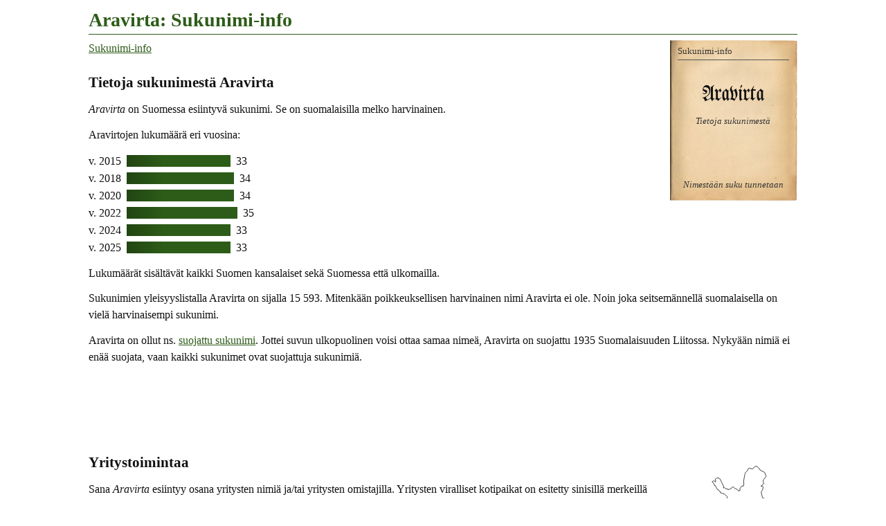

--- FILE ---
content_type: text/html
request_url: https://www.tuomas.salste.net/suku/nimi/aravirta.html
body_size: 1460
content:
<!DOCTYPE html>
<html lang=fi data-n=Aravirta>
<head>
<meta charset=utf-8>
<title>Aravirta: Sukunimi-info</title>
<meta name="description" content="Tietoja sukunimestä Aravirta.">
<meta property="og:image" content="https://www.tuomas.salste.net/suku/nimi/3a.jpg">
<meta property=og:title content="Aravirta: Sukunimi-info">
<meta name=viewport content="width=device-width">
<link rel=stylesheet href=0.css>
<script src=0.js defer></script>
<script src=1.js></script>
<body>
<h1>Aravirta: Sukunimi-info</h1>
<p class=fra translate=no><span>Aravirta</span>
<nav class=topnav><ol><li><a href=index.html>Sukunimi-info</a></ol></nav>
<h2>Tietoja sukunimestä Aravirta</h2>
<p><dfn>Aravirta</dfn> on Suomessa esiintyvä sukunimi. Se on suomalaisilla melko harvinainen.
<p>Aravirtojen lukumäärä eri vuosina:<p class=p>v. 2015 <span class=F>33</span><p class=p>v. 2018 <span class=C>34</span><p class=p>v. 2020 <span class=C>34</span><p class=p>v. 2022 <span>35</span><p class=p>v. 2024 <span class=F>33</span><p class=p>v. 2025 <span class=F>33</span><p>Lukumäärät sisältävät kaikki Suomen kansalaiset sekä Suomessa että ulkomailla.
<p>Sukunimien yleisyyslistalla Aravirta on sijalla 15 593.
Mitenkään poikkeuksellisen harvinainen nimi Aravirta ei ole. Noin joka seitsemännellä suomalaisella on vielä harvinaisempi sukunimi.
<p>Aravirta on ollut ns. <a href=index-suojatut.html>suojattu sukunimi</a>. Jottei suvun ulkopuolinen voisi ottaa samaa nimeä, Aravirta on suojattu 1935 Suomalaisuuden Liitossa. Nykyään nimiä ei enää suojata, vaan kaikki sukunimet ovat suojattuja sukunimiä.
<script>ad(1)</script>
<h2>Yritystoimintaa</h2>
<table class=K><tr>
<td><div data-n=yrit2 data-k=!7|#3|FORhKuopio|!4|FXRCSiilinjärvi|HuVwSavonlinna|AQcgHelsinki|GyWHSulkava|BkZQLahti><img src=10.svg class=f data-v=2007></div>
<tr><td>Yrityksiä<br>perust. 1960–1998</table>
<p>Sana <em>Aravirta</em> esiintyy osana yritysten nimiä ja/tai yritysten omistajilla. Yritysten viralliset kotipaikat on esitetty sinisillä merkeillä oheisella kartalla. Jos kartalla on erikokoisia merkkejä, suurempi merkki tarkoittaa suurempaa yhtiömäärää.<p>Aineistossa on yritysnimiä ja vaihtelevasti myös omistajien nimiä.
<h2 class=l>Tiesitkö, että...</h2>
<p>Venäjäksi Аравирта tarkoittaa nimeä Aravirta. Jotkut nimet voidaan kirjoittaa venäjäksi useammallakin eri tavalla.
<p>Ennen vanhaan, kun oikeinkirjoitus horjui, käytettiin sukunimistä mitä erilaisimpia kirjoitusmuotoja. <em>Arafwirta</em> on esimerkki ”vanhanaikaisesta” kirjoitusasusta. Aravirta olisi voitu kirjoittaa vaikkapa näin. Todelliset vanhat kirjoitusasut selviävät kirkonkirjoista; tämä esimerkki on tietokoneella keksitty.
<p>Alkusointuiset nimet ovat sellaisia, jotka alkavat mahdollisimman samalla tavoin. Alkusointuinen nimi on vaikkapa <em>Ara Aravirta</em>.
<h2 class=l>Samankaltaisia nimiä kuin Aravirta</h2>
<ul class=s translate=no><li><a href=karavirta.html>Karavirta</a></ul>
<div class=noprint>
<h2 class=l>Linkkejä lisätietoihin</h2>
<p>Haluatko lisätietoa suvun tapahtumista ja sukulaisten elämästä?
<ul>
<li><a href=linkit-Aravirta~aravirta>Aravirta: Sukulinkkejä</a>
</ul>
</div>
<p class=l data-kpl=25463>
<p><i lang=sv>Släktnamnet</i> / <i lang=en>Surname</i> Aravirta, Finland.
<script>ad(3)</script>
<p class=addr translate=no>©Tuomas Salste

--- FILE ---
content_type: text/html; charset=utf-8
request_url: https://www.google.com/recaptcha/api2/aframe
body_size: 265
content:
<!DOCTYPE HTML><html><head><meta http-equiv="content-type" content="text/html; charset=UTF-8"></head><body><script nonce="JASv7mUMuRaNaeo1v3HnDA">/** Anti-fraud and anti-abuse applications only. See google.com/recaptcha */ try{var clients={'sodar':'https://pagead2.googlesyndication.com/pagead/sodar?'};window.addEventListener("message",function(a){try{if(a.source===window.parent){var b=JSON.parse(a.data);var c=clients[b['id']];if(c){var d=document.createElement('img');d.src=c+b['params']+'&rc='+(localStorage.getItem("rc::a")?sessionStorage.getItem("rc::b"):"");window.document.body.appendChild(d);sessionStorage.setItem("rc::e",parseInt(sessionStorage.getItem("rc::e")||0)+1);localStorage.setItem("rc::h",'1769443783414');}}}catch(b){}});window.parent.postMessage("_grecaptcha_ready", "*");}catch(b){}</script></body></html>